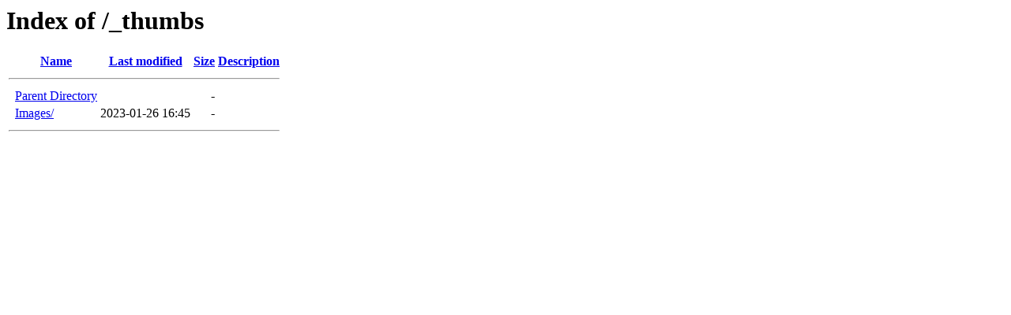

--- FILE ---
content_type: text/html;charset=ISO-8859-1
request_url: http://images.homecostablanca.com/_thumbs/
body_size: 343
content:
<!DOCTYPE HTML PUBLIC "-//W3C//DTD HTML 3.2 Final//EN">
<html>
 <head>
  <title>Index of /_thumbs</title>
 </head>
 <body>
<h1>Index of /_thumbs</h1>
  <table>
   <tr><th valign="top">&nbsp;</th><th><a href="?C=N;O=D">Name</a></th><th><a href="?C=M;O=A">Last modified</a></th><th><a href="?C=S;O=A">Size</a></th><th><a href="?C=D;O=A">Description</a></th></tr>
   <tr><th colspan="5"><hr></th></tr>
<tr><td valign="top">&nbsp;</td><td><a href="/">Parent Directory</a>       </td><td>&nbsp;</td><td align="right">  - </td><td>&nbsp;</td></tr>
<tr><td valign="top">&nbsp;</td><td><a href="Images/">Images/</a>                </td><td align="right">2023-01-26 16:45  </td><td align="right">  - </td><td>&nbsp;</td></tr>
   <tr><th colspan="5"><hr></th></tr>
</table>
</body></html>
